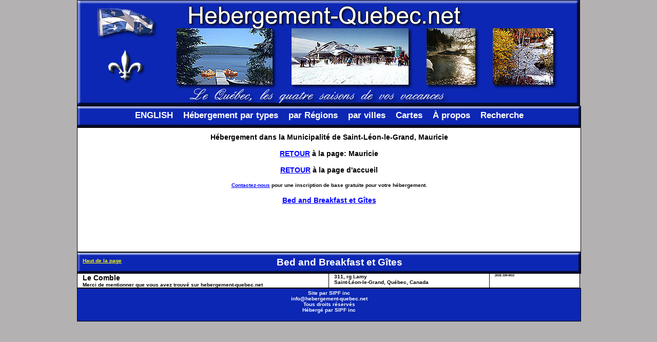

--- FILE ---
content_type: text/html; charset=ISO-8859-1
request_url: https://www.hebergement-quebec.net/hebergement-mauricie/hebergement-saint-leon-le-grand/
body_size: 5478
content:

<!DOCTYPE html PUBLIC "-//W3C//DTD XHTML 1.0 Transitional//EN" "http://www.w3.org/TR/xhtml1/DTD/xhtml1-transitional.dtd">
<html xmlns="http://www.w3.org/1999/xhtml">
<HEAD>
<TITLE>Hébergement à St-Léon-le-Grand Québec Canada. Bed and Breakfast et Gîtes, à Saint-Léon-le-Grand.</TITLE>
<meta name="description" content="Hebergement à Saint-Léon-le-Grand au Québec, Canada pour vos vacances. Hotel,
motel, B&B, bed and breakfast, gite, auberge, pourvoirie, chambre d'hote, bnb.
Hebergement dans les régions de laurentides, lanaudière, abitibi témiscamingue, charlevoix,
bas st-laurent, cantons de l'est, centre du québec, chaudière appalaches, duplessis, gaspésie, îles de la madeleine,
laval, manicouagan, mauricie, montérégie, montréal, nord du québec, outaouais, région de québec,
saguenay lac st-jean">
<meta name="keywords" content="hébergement québec quebec laurentides
lanaudière abitibi témiscamingue charlevoix bas st-laurent cantons de l'est
centre du québec chaudière appalaches duplessis gaspésie îles de la madeleine
laval manicouagan mauricie montérégie montréal nord du québec outaouais région de québec
saguenay lac st-jean lanaudiere temiscamingue chaudiere gaspesie iles de la madeleine
monteregie montreal hôtellerie hotellerie hotel motel bed and breakfast forfait restaurant restauration tourisme
activités randonnées pédestres ski alpin golf vacance vacances montagne foret forêt
menu foyer déjeuner dejeuner dîner diner souper bars bistro chambres bain tourbillon
detente chalet chalets jacuzzi ski planche à voile location motomarine seadoo seadoos pêche peche
sur la glace chasse truite achigan orignal castor ours avion skidoo skidoos sentiers de motoneige
tout-terrains touladi aviation vol raquette raquettes ski de fond
nature dépanneurs épiceries brasseries glissade traineaux à chiens patinage observation
des oiseaux aviation hydravion cabane à sucre cyclisme canoe camping concerts d'été">
<META HTTP-EQUIV="Content-Type" CONTENT="text/html; charset=ISO-8859-1">
<meta name="Author" content="Service Informatique Pierre Forget">
<META NAME="revisit-after" CONTENT="15 days">
<META NAME="ROBOTS" CONTENT="ALL">
<SCRIPT LANGUAGE=JAVASCRIPT TYPE="TEXT/JAVASCRIPT">
<!--
function newWindow(viewpicture)
{
viewWindow = window.open(viewpicture,'viewWin','width=350,height=400,scrollbars=yes')
viewWindow.focus()
}
function newWindow2(viewpicture2)
{
viewWindow = window.open(viewpicture2,'viewWin','width=500,height=400,scrollbars=yes,toolbar=yes')
viewWindow.focus()
}
 //  -->
</SCRIPT>
<LINK href="/css/municipalite.css" type=text/css rel=stylesheet>
</HEAD>
<BODY>
<script type="text/javascript" src="/javascript/wz_tooltip.js"></script> 
<script type="text/javascript" src="/javascript/tip_centerwindow.js"></script>
<script type="text/javascript" src="/javascript/tip_balloon.js"></script>
<div id="page">
	<div id="entetegraphique">
	<A NAME="top"><IMG SRC="/images/entete-francais-3.jpg" WIDTH="978" HEIGHT="204" BORDER="0"></A><BR>
	</div>
	<div id="barremenuhaut">
	<IMG SRC="/images/blank-1.gif" WIDTH="970" HEIGHT="8" BORDER="0"><BR>
	<A HREF="http://www.lodging-quebec.com">ENGLISH</A>
		&nbsp;&nbsp;
	<A HREF="/index.html#type">Hébergement par types</A>
	&nbsp;&nbsp;
	<A HREF="/index.html#regions">par Régions</A>
	&nbsp;&nbsp;
	<A HREF="/index.html#villes">par villes</A>
	&nbsp;&nbsp;
	<A HREF="/cartes.html">Cartes</A>
	&nbsp;&nbsp;
	<A HREF="/apropos.html">À propos</A>
	&nbsp;&nbsp;
	<A HREF="/recherchecomplete.html">Recherche</A>
	</div>
	<div id="entete">
		<div id="texteentete">

Hébergement dans la

Municipalité de

Saint-Léon-le-Grand, Mauricie<BR><BR>
<A HREF="/mauricie/index.html">RETOUR</A> à la page: Mauricie<BR><BR>

<A HREF="/index.html">RETOUR</A> à la page d'accueil<BR><BR>
<SPAN class="texte8bold"><A class="texte8bold" HREF="/inscription.html">Contactez-nous</A> pour une inscription de base gratuite pour votre hébergement.</SPAN><BR><BR>

		<A HREF="#4">Bed and Breakfast et Gîtes</A>
		
<BR><BR>

<CENTER>
<script type="text/javascript"><!--
google_ad_client = "pub-4545872698236023";
/* 468x60, date de création 29/06/09 */
google_ad_slot = "0810219724";
google_ad_width = 468;
google_ad_height = 60;
//-->
</script>
<script type="text/javascript"
src="https://pagead2.googlesyndication.com/pagead/show_ads.js">
</script>
</CENTER><BR>

		</div>
	</div>	

		<div id="barremenu">
		<div id="topofpage">
		<A HREF="#top">Haut de la page</A>
		</div>
		<A NAME="4"><IMG SRC="/images/blank-1.gif" WIDTH="600" HEIGHT="8" BORDER="0"></A><BR>
		
		Bed and Breakfast et Gîtes&nbsp;&nbsp;&nbsp;&nbsp;&nbsp;&nbsp;&nbsp;&nbsp;&nbsp;&nbsp;&nbsp;
		
		</div>
		
<TABLE width=100% cellpadding=0 cellspacing=0 border=0>

<TR>

<TD width=50% class="l b r" style="padding:0px 0px 0px 10px;">

Le Comble
<BR>
<SPAN class="texte8bold">Merci de mentionner que vous avez trouvé sur hebergement-quebec.net</SPAN>
</TD>

<TD width=32% class="b r small" style="padding:0px 0px 0px 10px;">

311, rg Lamy
<BR>
Saint-Léon-le-Grand, Québec, Canada

<BR>

</TD>

<TD width=18% class="b r verysmall" style="padding:0px 0px 0px 10px;" onmouseover="this.className='b r halfsmall'" onmouseout="this.className='b r verysmall'">

(819) 228-0612<BR>

</TD>

</TR>

</TABLE>	
	
<div id="footer">
Site par <A HREF="/apropos.html">SIPF inc</A><BR>
<A HREF="mailto:info@hebergement-quebec.net">info@hebergement-quebec.net</A><BR>
Tous droits réservés<BR>
Hébergé par <A HREF="/apropos.html">SIPF inc</A>
</div>
</div>
</BODY>
</HTML>


--- FILE ---
content_type: text/html; charset=utf-8
request_url: https://www.google.com/recaptcha/api2/aframe
body_size: 265
content:
<!DOCTYPE HTML><html><head><meta http-equiv="content-type" content="text/html; charset=UTF-8"></head><body><script nonce="hzorinS3B0he-0_Z9NSM-Q">/** Anti-fraud and anti-abuse applications only. See google.com/recaptcha */ try{var clients={'sodar':'https://pagead2.googlesyndication.com/pagead/sodar?'};window.addEventListener("message",function(a){try{if(a.source===window.parent){var b=JSON.parse(a.data);var c=clients[b['id']];if(c){var d=document.createElement('img');d.src=c+b['params']+'&rc='+(localStorage.getItem("rc::a")?sessionStorage.getItem("rc::b"):"");window.document.body.appendChild(d);sessionStorage.setItem("rc::e",parseInt(sessionStorage.getItem("rc::e")||0)+1);localStorage.setItem("rc::h",'1768683116938');}}}catch(b){}});window.parent.postMessage("_grecaptcha_ready", "*");}catch(b){}</script></body></html>

--- FILE ---
content_type: text/css
request_url: https://www.hebergement-quebec.net/css/municipalite.css
body_size: 4652
content:
body {
	background-color:#B3B1B1;	
	font-family: Verdana, Arial, Helvetica, sans-serif;
	font-size: 12px;
	padding:0;
	margin:0;
	text-align:center;
}

td {
	vertical-align : top;
	font-size: 14px;
	font-weight:bold;
	padding:5px 5px 5px 10px;
	margin:10px auto;
} 
.l {
	border-left: 1px #000000 solid;
	}
	
.r {
	border-right: 1px #000000 solid;
	}
	
.t {
	border-top: 1px #000000 solid;
	}
	
.b {
	border-bottom: 1px #000000 solid;
	}
	
.surbrillance {
	background-color:#FFFF80;	
}


td a:link {
	color:#000000;
	text-decoration:underline;
}

td a:hover{
	color:#0000FF;
}

td.small{
	font-size: 10px;
}
td.halfsmall{
	font-size: 7px;
}
td.verysmall{
	font-size: 6px;
}

td.alphabet {
	font-size: 14px;
	font-weight:bold;
	color:#FFFFFF;
	padding:10px 10px 10px 10px;
}

td.alphabet a {
	color:#FFFFFF;
	text-decoration:underline;
}

td.alphabet a:visited{
	color:#FFFFFF;
}

td.alphabet a:hover{
	color:#0000FF;
}

#lienstandard {
	font-size: 14px;
	color:#0000FF;
	text-decoration:underline;
}

#lienstandard a:link{
	color:#0000FF;
	text-decoration:underline;
}

#lienstandard a:visited{
	color:#0000FF;
}

#lienstandard a:active{
	color:#0000FF;
}

#lienstandard a:hover{
	color:#FF0000;
}

#lienstandardsmall {
	font-size: 10px;
	color:#0000FF;

}

#lienstandardsmall a:link{
	color:#0000FF;
	text-decoration:underline;
}

#lienstandardsmall a:hover{
	color:#FF0000;
}

#topofpage{
	display:inline;
	float: left;
	font-size: 10px;
	color:#FFFFFF;
	padding:10px 10px 10px 10px;
}

#topofpage a{
	color:#FFFF00;
}

#page {
	width:980px;
	background-color:#FFFFFF;
	margin:0px auto;
	padding:0px 0px 0px 0px;
	text-align:left;
}

#entetegraphique {
	border:1px solid #000000;
}

#barremenuhaut {
	background:url(../images/menu-principal-1.jpg) no-repeat;
	width:980px;
	padding:0px 0px 0px 0px;
	margin-top:0px;
	text-align:center;
	font-size:140%;
	font-weight:bold;
	color:#FFFFFF;
	height:40px;
	border:1px solid #000000;
}

#barremenuhaut a:link{
	color:#FFFFFF;
	text-decoration:none;
}

#barremenuhaut a:visited{
	color:#FFFFFF;
	text-decoration:none;
}

#barremenuhaut a:active{
	color:#FFFFFF;
	text-decoration:none;
}

#barremenuhaut a:hover{
	color:#FFFF00;
	text-decoration:underline;
}

#entete {
	background-color:#FFFFFF;
	width:980px;
	padding:0px 0px 0px 0px;
	margin:0px auto;
	text-align:left;
	font-size:120%;
	font-weight:bold;
	color:#000000;
	border:1px solid #000000;
}

#texteentete {
	width:960px;
	text-align:center;
	padding:10px 10px 0px 10px;
}

#texteentete a{
	color:#0000FF;
	text-decoration:underline;
}


.texte8bold {
	font-size: 10px;
	font-weight:bold;
}

.texte8bold a{
	color:#FFFF00;
	text-decoration:underline;
}

.texte14bold {
	color:#0000FF;
	font-size: 14px;
	font-weight:bold;
}

.texte18bold {
	font-size: 18px;
	font-weight:bold;
}

#titremenu {
	font-size: 18px;
	font-weight:bold;
	text-align:center;
}

#getlisted {
	width:200px;
	background-color:#0033CC;
	margin-top:10px;
	margin-right:10px;
	padding:10px 10px 10px 10px;
	float: right;
	text-align:left;
	font-weight:bold;
	border:1px solid #FFFFFF;
}

#getlisted a:link{
	color:#FFFF00;
	text-decoration:underline;
}

#barremenu {
	background:url(../images/menu-principal-1.jpg) no-repeat;
	width:980px;
	padding:0px 0px 0px 0px;
	margin:0px auto;
	text-align:center;
	font-size:160%;
	font-weight:bold;
	color:#FFFFFF;
	height:40px;
	border:1px solid #000000;
}

#regiongauche {
	display:inline;
	vertical-align : top;
	font-size:120%;
	font-weight:bold;
	width:490px;
	padding:10px 10px 10px 10px;
	margin:10px auto;
	border-left: 1px solid #000000;
	border-right: 1px solid #000000;
	border-bottom: 1px solid #000000;
}

#regiongauche a:link{
	color:#000000;
	text-decoration:underline;
}

#regiongauche a:visited{
	color:#999999;
	text-decoration:none;
}

#regiongauche a:hover{
	color:#0000FF;
}

#regiondroite {
	display:inline;
	vertical-align : top;
	font-size:120%;
	font-weight:bold;
	width:490px;
	padding:10px 10px 10px 10px;
	margin:10px auto;
	border-right: 1px solid #000000;
	border-bottom: 1px solid #000000;
}

#regiondroite a:link{
	color:#000000;
	text-decoration:underline;
}

#regiondroite a:visited{
	color:#999999;
	text-decoration:none;
}

#regiondroite a:hover{
	color:#0000FF;
}

#footer {
	background-color:#0B27B3;
	width:980px;
	padding:3px 0px 0px 0px;
	text-align:center;
	font-size:80%;
	font-weight:bold;
	color:#FFFFFF;
	height:60px;
	border:1px solid #000000;
}

#footer a:link{
	color:#FFFFFF;
	text-decoration:none;
}

#footer a:visited{
	color:#FFFFFF;
	text-decoration:none;
}

#footer a:active{
	color:#FFFFFF;
	text-decoration:none;
}

#footer a:hover{
	color:#FFFF00;
	text-decoration:underline;
}